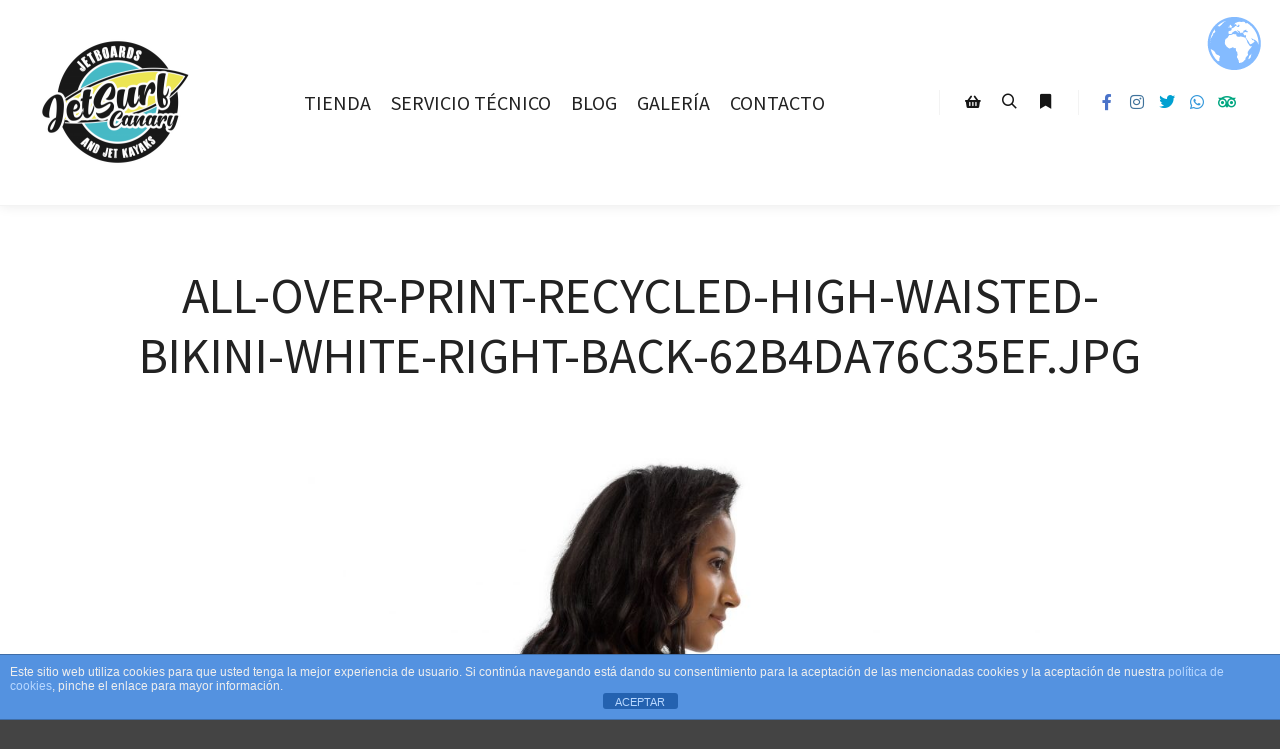

--- FILE ---
content_type: text/html; charset=UTF-8
request_url: https://jetsurfcanary.com/?attachment_id=2970
body_size: 21081
content:
<!DOCTYPE html>
<!--[if IE 9]>    <html class="no-js lt-ie10" dir="ltr" lang="es" prefix="og: https://ogp.me/ns#"> <![endif]-->
<!--[if gt IE 9]><!--> <html class="no-js" dir="ltr" lang="es" prefix="og: https://ogp.me/ns#"> <!--<![endif]-->
<head>

<meta charset="UTF-8" />
<meta name="viewport" content="width=device-width,initial-scale=1" />
<meta http-equiv="X-UA-Compatible" content="IE=edge">
<link rel="profile" href="https://gmpg.org/xfn/11" />
<title>all-over-print-recycled-high-waisted-bikini-white-right-back-62b4da76c35ef.jpg | Jet Surf Canary</title>

		<!-- All in One SEO 4.8.7 - aioseo.com -->
	<meta name="robots" content="max-image-preview:large" />
	<meta name="author" content="Jet Surf Canary"/>
	<meta name="google-site-verification" content="QQGVe_VMOEvxevXcs9KFbqLaYwcKYA-39bXBGimenQk" />
	<link rel="canonical" href="https://jetsurfcanary.com/?attachment_id=2970" />
	<meta name="generator" content="All in One SEO (AIOSEO) 4.8.7" />
		<meta property="og:locale" content="es_ES" />
		<meta property="og:site_name" content="Jet Surf Canary" />
		<meta property="og:type" content="article" />
		<meta property="og:title" content="all-over-print-recycled-high-waisted-bikini-white-right-back-62b4da76c35ef.jpg | Jet Surf Canary" />
		<meta property="og:url" content="https://jetsurfcanary.com/?attachment_id=2970" />
		<meta property="og:image" content="https://jetsurfcanary.com/wp-content/uploads/2018/12/jetsurf_canary_logo-e1556490993264.png" />
		<meta property="og:image:secure_url" content="https://jetsurfcanary.com/wp-content/uploads/2018/12/jetsurf_canary_logo-e1556490993264.png" />
		<meta property="og:image:width" content="150" />
		<meta property="og:image:height" content="165" />
		<meta property="article:published_time" content="2022-06-23T21:27:03+00:00" />
		<meta property="article:modified_time" content="2022-06-23T21:27:03+00:00" />
		<meta property="article:publisher" content="https://facebook.com/jetsurfcanary" />
		<meta name="twitter:card" content="summary" />
		<meta name="twitter:site" content="@jetsurfcanary" />
		<meta name="twitter:title" content="all-over-print-recycled-high-waisted-bikini-white-right-back-62b4da76c35ef.jpg | Jet Surf Canary" />
		<meta name="twitter:image" content="https://jetsurfcanary.com/wp-content/uploads/2018/12/jetsurf_canary_logo-e1556490993264.png" />
		<script type="application/ld+json" class="aioseo-schema">
			{"@context":"https:\/\/schema.org","@graph":[{"@type":"BreadcrumbList","@id":"https:\/\/jetsurfcanary.com\/?attachment_id=2970#breadcrumblist","itemListElement":[{"@type":"ListItem","@id":"https:\/\/jetsurfcanary.com#listItem","position":1,"name":"Home","item":"https:\/\/jetsurfcanary.com","nextItem":{"@type":"ListItem","@id":"https:\/\/jetsurfcanary.com\/?attachment_id=2970#listItem","name":"all-over-print-recycled-high-waisted-bikini-white-right-back-62b4da76c35ef.jpg"}},{"@type":"ListItem","@id":"https:\/\/jetsurfcanary.com\/?attachment_id=2970#listItem","position":2,"name":"all-over-print-recycled-high-waisted-bikini-white-right-back-62b4da76c35ef.jpg","previousItem":{"@type":"ListItem","@id":"https:\/\/jetsurfcanary.com#listItem","name":"Home"}}]},{"@type":"ItemPage","@id":"https:\/\/jetsurfcanary.com\/?attachment_id=2970#itempage","url":"https:\/\/jetsurfcanary.com\/?attachment_id=2970","name":"all-over-print-recycled-high-waisted-bikini-white-right-back-62b4da76c35ef.jpg | Jet Surf Canary","inLanguage":"es-ES","isPartOf":{"@id":"https:\/\/jetsurfcanary.com\/#website"},"breadcrumb":{"@id":"https:\/\/jetsurfcanary.com\/?attachment_id=2970#breadcrumblist"},"author":{"@id":"https:\/\/jetsurfcanary.com\/author\/karlos\/#author"},"creator":{"@id":"https:\/\/jetsurfcanary.com\/author\/karlos\/#author"},"datePublished":"2022-06-23T21:27:03+00:00","dateModified":"2022-06-23T21:27:03+00:00"},{"@type":"Organization","@id":"https:\/\/jetsurfcanary.com\/#organization","name":"Jet Surf Canary","description":"Efoil Takuma Canarias Jet Boards and Jet Kayaks Gran Canaria","url":"https:\/\/jetsurfcanary.com\/","telephone":"+34606251206","logo":{"@type":"ImageObject","url":"https:\/\/jetsurfcanary.com\/wp-content\/uploads\/2018\/12\/jetsurf_canary_logo-e1556490993264.png","@id":"https:\/\/jetsurfcanary.com\/?attachment_id=2970\/#organizationLogo","width":150,"height":165,"caption":"Jet Surf Canary Logo"},"image":{"@id":"https:\/\/jetsurfcanary.com\/?attachment_id=2970\/#organizationLogo"},"sameAs":["https:\/\/instagram.com\/jetsurfcanary","https:\/\/youtube.com\/jetsurfcanary"]},{"@type":"Person","@id":"https:\/\/jetsurfcanary.com\/author\/karlos\/#author","url":"https:\/\/jetsurfcanary.com\/author\/karlos\/","name":"Jet Surf Canary","image":{"@type":"ImageObject","@id":"https:\/\/jetsurfcanary.com\/?attachment_id=2970#authorImage","url":"https:\/\/secure.gravatar.com\/avatar\/1e7d7558fd93d4d80b7bbf39e376fa34c9e0c61a22d98fe587807ca4947db5bc?s=96&d=mm&r=g","width":96,"height":96,"caption":"Jet Surf Canary"}},{"@type":"WebSite","@id":"https:\/\/jetsurfcanary.com\/#website","url":"https:\/\/jetsurfcanary.com\/","name":"Jet Surf Canary","description":"Efoil Takuma Canarias Jet Boards and Jet Kayaks Gran Canaria","inLanguage":"es-ES","publisher":{"@id":"https:\/\/jetsurfcanary.com\/#organization"}}]}
		</script>
		<!-- All in One SEO -->

<link href='https://fonts.gstatic.com' crossorigin rel='preconnect' />
<link rel="alternate" type="application/rss+xml" title="Jet Surf Canary &raquo; Feed" href="https://jetsurfcanary.com/feed/" />
<link rel="alternate" type="application/rss+xml" title="Jet Surf Canary &raquo; Feed de los comentarios" href="https://jetsurfcanary.com/comments/feed/" />
<link rel="alternate" title="oEmbed (JSON)" type="application/json+oembed" href="https://jetsurfcanary.com/wp-json/oembed/1.0/embed?url=https%3A%2F%2Fjetsurfcanary.com%2F%3Fattachment_id%3D2970" />
<link rel="alternate" title="oEmbed (XML)" type="text/xml+oembed" href="https://jetsurfcanary.com/wp-json/oembed/1.0/embed?url=https%3A%2F%2Fjetsurfcanary.com%2F%3Fattachment_id%3D2970&#038;format=xml" />
		<!-- This site uses the Google Analytics by ExactMetrics plugin v8.8.0 - Using Analytics tracking - https://www.exactmetrics.com/ -->
							<script src="//www.googletagmanager.com/gtag/js?id=G-B14DMP7RC0"  data-cfasync="false" data-wpfc-render="false" type="text/javascript" async></script>
			<script data-cfasync="false" data-wpfc-render="false" type="text/javascript">
				var em_version = '8.8.0';
				var em_track_user = true;
				var em_no_track_reason = '';
								var ExactMetricsDefaultLocations = {"page_location":"https:\/\/jetsurfcanary.com\/?attachment_id=2970"};
								if ( typeof ExactMetricsPrivacyGuardFilter === 'function' ) {
					var ExactMetricsLocations = (typeof ExactMetricsExcludeQuery === 'object') ? ExactMetricsPrivacyGuardFilter( ExactMetricsExcludeQuery ) : ExactMetricsPrivacyGuardFilter( ExactMetricsDefaultLocations );
				} else {
					var ExactMetricsLocations = (typeof ExactMetricsExcludeQuery === 'object') ? ExactMetricsExcludeQuery : ExactMetricsDefaultLocations;
				}

								var disableStrs = [
										'ga-disable-G-B14DMP7RC0',
									];

				/* Function to detect opted out users */
				function __gtagTrackerIsOptedOut() {
					for (var index = 0; index < disableStrs.length; index++) {
						if (document.cookie.indexOf(disableStrs[index] + '=true') > -1) {
							return true;
						}
					}

					return false;
				}

				/* Disable tracking if the opt-out cookie exists. */
				if (__gtagTrackerIsOptedOut()) {
					for (var index = 0; index < disableStrs.length; index++) {
						window[disableStrs[index]] = true;
					}
				}

				/* Opt-out function */
				function __gtagTrackerOptout() {
					for (var index = 0; index < disableStrs.length; index++) {
						document.cookie = disableStrs[index] + '=true; expires=Thu, 31 Dec 2099 23:59:59 UTC; path=/';
						window[disableStrs[index]] = true;
					}
				}

				if ('undefined' === typeof gaOptout) {
					function gaOptout() {
						__gtagTrackerOptout();
					}
				}
								window.dataLayer = window.dataLayer || [];

				window.ExactMetricsDualTracker = {
					helpers: {},
					trackers: {},
				};
				if (em_track_user) {
					function __gtagDataLayer() {
						dataLayer.push(arguments);
					}

					function __gtagTracker(type, name, parameters) {
						if (!parameters) {
							parameters = {};
						}

						if (parameters.send_to) {
							__gtagDataLayer.apply(null, arguments);
							return;
						}

						if (type === 'event') {
														parameters.send_to = exactmetrics_frontend.v4_id;
							var hookName = name;
							if (typeof parameters['event_category'] !== 'undefined') {
								hookName = parameters['event_category'] + ':' + name;
							}

							if (typeof ExactMetricsDualTracker.trackers[hookName] !== 'undefined') {
								ExactMetricsDualTracker.trackers[hookName](parameters);
							} else {
								__gtagDataLayer('event', name, parameters);
							}
							
						} else {
							__gtagDataLayer.apply(null, arguments);
						}
					}

					__gtagTracker('js', new Date());
					__gtagTracker('set', {
						'developer_id.dNDMyYj': true,
											});
					if ( ExactMetricsLocations.page_location ) {
						__gtagTracker('set', ExactMetricsLocations);
					}
										__gtagTracker('config', 'G-B14DMP7RC0', {"forceSSL":"true"} );
										window.gtag = __gtagTracker;										(function () {
						/* https://developers.google.com/analytics/devguides/collection/analyticsjs/ */
						/* ga and __gaTracker compatibility shim. */
						var noopfn = function () {
							return null;
						};
						var newtracker = function () {
							return new Tracker();
						};
						var Tracker = function () {
							return null;
						};
						var p = Tracker.prototype;
						p.get = noopfn;
						p.set = noopfn;
						p.send = function () {
							var args = Array.prototype.slice.call(arguments);
							args.unshift('send');
							__gaTracker.apply(null, args);
						};
						var __gaTracker = function () {
							var len = arguments.length;
							if (len === 0) {
								return;
							}
							var f = arguments[len - 1];
							if (typeof f !== 'object' || f === null || typeof f.hitCallback !== 'function') {
								if ('send' === arguments[0]) {
									var hitConverted, hitObject = false, action;
									if ('event' === arguments[1]) {
										if ('undefined' !== typeof arguments[3]) {
											hitObject = {
												'eventAction': arguments[3],
												'eventCategory': arguments[2],
												'eventLabel': arguments[4],
												'value': arguments[5] ? arguments[5] : 1,
											}
										}
									}
									if ('pageview' === arguments[1]) {
										if ('undefined' !== typeof arguments[2]) {
											hitObject = {
												'eventAction': 'page_view',
												'page_path': arguments[2],
											}
										}
									}
									if (typeof arguments[2] === 'object') {
										hitObject = arguments[2];
									}
									if (typeof arguments[5] === 'object') {
										Object.assign(hitObject, arguments[5]);
									}
									if ('undefined' !== typeof arguments[1].hitType) {
										hitObject = arguments[1];
										if ('pageview' === hitObject.hitType) {
											hitObject.eventAction = 'page_view';
										}
									}
									if (hitObject) {
										action = 'timing' === arguments[1].hitType ? 'timing_complete' : hitObject.eventAction;
										hitConverted = mapArgs(hitObject);
										__gtagTracker('event', action, hitConverted);
									}
								}
								return;
							}

							function mapArgs(args) {
								var arg, hit = {};
								var gaMap = {
									'eventCategory': 'event_category',
									'eventAction': 'event_action',
									'eventLabel': 'event_label',
									'eventValue': 'event_value',
									'nonInteraction': 'non_interaction',
									'timingCategory': 'event_category',
									'timingVar': 'name',
									'timingValue': 'value',
									'timingLabel': 'event_label',
									'page': 'page_path',
									'location': 'page_location',
									'title': 'page_title',
									'referrer' : 'page_referrer',
								};
								for (arg in args) {
																		if (!(!args.hasOwnProperty(arg) || !gaMap.hasOwnProperty(arg))) {
										hit[gaMap[arg]] = args[arg];
									} else {
										hit[arg] = args[arg];
									}
								}
								return hit;
							}

							try {
								f.hitCallback();
							} catch (ex) {
							}
						};
						__gaTracker.create = newtracker;
						__gaTracker.getByName = newtracker;
						__gaTracker.getAll = function () {
							return [];
						};
						__gaTracker.remove = noopfn;
						__gaTracker.loaded = true;
						window['__gaTracker'] = __gaTracker;
					})();
									} else {
										console.log("");
					(function () {
						function __gtagTracker() {
							return null;
						}

						window['__gtagTracker'] = __gtagTracker;
						window['gtag'] = __gtagTracker;
					})();
									}
			</script>
			
							<!-- / Google Analytics by ExactMetrics -->
		<style id='wp-img-auto-sizes-contain-inline-css' type='text/css'>
img:is([sizes=auto i],[sizes^="auto," i]){contain-intrinsic-size:3000px 1500px}
/*# sourceURL=wp-img-auto-sizes-contain-inline-css */
</style>
<link rel='stylesheet' id='sbi_styles-css' href='https://jetsurfcanary.com/wp-content/plugins/instagram-feed/css/sbi-styles.min.css?ver=6.9.1' type='text/css' media='all' />
<link rel='stylesheet' id='hfe-widgets-style-css' href='https://jetsurfcanary.com/wp-content/plugins/header-footer-elementor/inc/widgets-css/frontend.css?ver=2.5.2' type='text/css' media='all' />
<style id='wp-emoji-styles-inline-css' type='text/css'>

	img.wp-smiley, img.emoji {
		display: inline !important;
		border: none !important;
		box-shadow: none !important;
		height: 1em !important;
		width: 1em !important;
		margin: 0 0.07em !important;
		vertical-align: -0.1em !important;
		background: none !important;
		padding: 0 !important;
	}
/*# sourceURL=wp-emoji-styles-inline-css */
</style>
<link rel='stylesheet' id='wp-block-library-css' href='https://jetsurfcanary.com/wp-includes/css/dist/block-library/style.min.css?ver=6.9' type='text/css' media='all' />
<link rel='stylesheet' id='wc-blocks-style-css' href='https://jetsurfcanary.com/wp-content/plugins/woocommerce/assets/client/blocks/wc-blocks.css?ver=wc-10.1.3' type='text/css' media='all' />
<style id='global-styles-inline-css' type='text/css'>
:root{--wp--preset--aspect-ratio--square: 1;--wp--preset--aspect-ratio--4-3: 4/3;--wp--preset--aspect-ratio--3-4: 3/4;--wp--preset--aspect-ratio--3-2: 3/2;--wp--preset--aspect-ratio--2-3: 2/3;--wp--preset--aspect-ratio--16-9: 16/9;--wp--preset--aspect-ratio--9-16: 9/16;--wp--preset--color--black: #000000;--wp--preset--color--cyan-bluish-gray: #abb8c3;--wp--preset--color--white: #ffffff;--wp--preset--color--pale-pink: #f78da7;--wp--preset--color--vivid-red: #cf2e2e;--wp--preset--color--luminous-vivid-orange: #ff6900;--wp--preset--color--luminous-vivid-amber: #fcb900;--wp--preset--color--light-green-cyan: #7bdcb5;--wp--preset--color--vivid-green-cyan: #00d084;--wp--preset--color--pale-cyan-blue: #8ed1fc;--wp--preset--color--vivid-cyan-blue: #0693e3;--wp--preset--color--vivid-purple: #9b51e0;--wp--preset--gradient--vivid-cyan-blue-to-vivid-purple: linear-gradient(135deg,rgb(6,147,227) 0%,rgb(155,81,224) 100%);--wp--preset--gradient--light-green-cyan-to-vivid-green-cyan: linear-gradient(135deg,rgb(122,220,180) 0%,rgb(0,208,130) 100%);--wp--preset--gradient--luminous-vivid-amber-to-luminous-vivid-orange: linear-gradient(135deg,rgb(252,185,0) 0%,rgb(255,105,0) 100%);--wp--preset--gradient--luminous-vivid-orange-to-vivid-red: linear-gradient(135deg,rgb(255,105,0) 0%,rgb(207,46,46) 100%);--wp--preset--gradient--very-light-gray-to-cyan-bluish-gray: linear-gradient(135deg,rgb(238,238,238) 0%,rgb(169,184,195) 100%);--wp--preset--gradient--cool-to-warm-spectrum: linear-gradient(135deg,rgb(74,234,220) 0%,rgb(151,120,209) 20%,rgb(207,42,186) 40%,rgb(238,44,130) 60%,rgb(251,105,98) 80%,rgb(254,248,76) 100%);--wp--preset--gradient--blush-light-purple: linear-gradient(135deg,rgb(255,206,236) 0%,rgb(152,150,240) 100%);--wp--preset--gradient--blush-bordeaux: linear-gradient(135deg,rgb(254,205,165) 0%,rgb(254,45,45) 50%,rgb(107,0,62) 100%);--wp--preset--gradient--luminous-dusk: linear-gradient(135deg,rgb(255,203,112) 0%,rgb(199,81,192) 50%,rgb(65,88,208) 100%);--wp--preset--gradient--pale-ocean: linear-gradient(135deg,rgb(255,245,203) 0%,rgb(182,227,212) 50%,rgb(51,167,181) 100%);--wp--preset--gradient--electric-grass: linear-gradient(135deg,rgb(202,248,128) 0%,rgb(113,206,126) 100%);--wp--preset--gradient--midnight: linear-gradient(135deg,rgb(2,3,129) 0%,rgb(40,116,252) 100%);--wp--preset--font-size--small: 13px;--wp--preset--font-size--medium: 20px;--wp--preset--font-size--large: 36px;--wp--preset--font-size--x-large: 42px;--wp--preset--spacing--20: 0.44rem;--wp--preset--spacing--30: 0.67rem;--wp--preset--spacing--40: 1rem;--wp--preset--spacing--50: 1.5rem;--wp--preset--spacing--60: 2.25rem;--wp--preset--spacing--70: 3.38rem;--wp--preset--spacing--80: 5.06rem;--wp--preset--shadow--natural: 6px 6px 9px rgba(0, 0, 0, 0.2);--wp--preset--shadow--deep: 12px 12px 50px rgba(0, 0, 0, 0.4);--wp--preset--shadow--sharp: 6px 6px 0px rgba(0, 0, 0, 0.2);--wp--preset--shadow--outlined: 6px 6px 0px -3px rgb(255, 255, 255), 6px 6px rgb(0, 0, 0);--wp--preset--shadow--crisp: 6px 6px 0px rgb(0, 0, 0);}:where(.is-layout-flex){gap: 0.5em;}:where(.is-layout-grid){gap: 0.5em;}body .is-layout-flex{display: flex;}.is-layout-flex{flex-wrap: wrap;align-items: center;}.is-layout-flex > :is(*, div){margin: 0;}body .is-layout-grid{display: grid;}.is-layout-grid > :is(*, div){margin: 0;}:where(.wp-block-columns.is-layout-flex){gap: 2em;}:where(.wp-block-columns.is-layout-grid){gap: 2em;}:where(.wp-block-post-template.is-layout-flex){gap: 1.25em;}:where(.wp-block-post-template.is-layout-grid){gap: 1.25em;}.has-black-color{color: var(--wp--preset--color--black) !important;}.has-cyan-bluish-gray-color{color: var(--wp--preset--color--cyan-bluish-gray) !important;}.has-white-color{color: var(--wp--preset--color--white) !important;}.has-pale-pink-color{color: var(--wp--preset--color--pale-pink) !important;}.has-vivid-red-color{color: var(--wp--preset--color--vivid-red) !important;}.has-luminous-vivid-orange-color{color: var(--wp--preset--color--luminous-vivid-orange) !important;}.has-luminous-vivid-amber-color{color: var(--wp--preset--color--luminous-vivid-amber) !important;}.has-light-green-cyan-color{color: var(--wp--preset--color--light-green-cyan) !important;}.has-vivid-green-cyan-color{color: var(--wp--preset--color--vivid-green-cyan) !important;}.has-pale-cyan-blue-color{color: var(--wp--preset--color--pale-cyan-blue) !important;}.has-vivid-cyan-blue-color{color: var(--wp--preset--color--vivid-cyan-blue) !important;}.has-vivid-purple-color{color: var(--wp--preset--color--vivid-purple) !important;}.has-black-background-color{background-color: var(--wp--preset--color--black) !important;}.has-cyan-bluish-gray-background-color{background-color: var(--wp--preset--color--cyan-bluish-gray) !important;}.has-white-background-color{background-color: var(--wp--preset--color--white) !important;}.has-pale-pink-background-color{background-color: var(--wp--preset--color--pale-pink) !important;}.has-vivid-red-background-color{background-color: var(--wp--preset--color--vivid-red) !important;}.has-luminous-vivid-orange-background-color{background-color: var(--wp--preset--color--luminous-vivid-orange) !important;}.has-luminous-vivid-amber-background-color{background-color: var(--wp--preset--color--luminous-vivid-amber) !important;}.has-light-green-cyan-background-color{background-color: var(--wp--preset--color--light-green-cyan) !important;}.has-vivid-green-cyan-background-color{background-color: var(--wp--preset--color--vivid-green-cyan) !important;}.has-pale-cyan-blue-background-color{background-color: var(--wp--preset--color--pale-cyan-blue) !important;}.has-vivid-cyan-blue-background-color{background-color: var(--wp--preset--color--vivid-cyan-blue) !important;}.has-vivid-purple-background-color{background-color: var(--wp--preset--color--vivid-purple) !important;}.has-black-border-color{border-color: var(--wp--preset--color--black) !important;}.has-cyan-bluish-gray-border-color{border-color: var(--wp--preset--color--cyan-bluish-gray) !important;}.has-white-border-color{border-color: var(--wp--preset--color--white) !important;}.has-pale-pink-border-color{border-color: var(--wp--preset--color--pale-pink) !important;}.has-vivid-red-border-color{border-color: var(--wp--preset--color--vivid-red) !important;}.has-luminous-vivid-orange-border-color{border-color: var(--wp--preset--color--luminous-vivid-orange) !important;}.has-luminous-vivid-amber-border-color{border-color: var(--wp--preset--color--luminous-vivid-amber) !important;}.has-light-green-cyan-border-color{border-color: var(--wp--preset--color--light-green-cyan) !important;}.has-vivid-green-cyan-border-color{border-color: var(--wp--preset--color--vivid-green-cyan) !important;}.has-pale-cyan-blue-border-color{border-color: var(--wp--preset--color--pale-cyan-blue) !important;}.has-vivid-cyan-blue-border-color{border-color: var(--wp--preset--color--vivid-cyan-blue) !important;}.has-vivid-purple-border-color{border-color: var(--wp--preset--color--vivid-purple) !important;}.has-vivid-cyan-blue-to-vivid-purple-gradient-background{background: var(--wp--preset--gradient--vivid-cyan-blue-to-vivid-purple) !important;}.has-light-green-cyan-to-vivid-green-cyan-gradient-background{background: var(--wp--preset--gradient--light-green-cyan-to-vivid-green-cyan) !important;}.has-luminous-vivid-amber-to-luminous-vivid-orange-gradient-background{background: var(--wp--preset--gradient--luminous-vivid-amber-to-luminous-vivid-orange) !important;}.has-luminous-vivid-orange-to-vivid-red-gradient-background{background: var(--wp--preset--gradient--luminous-vivid-orange-to-vivid-red) !important;}.has-very-light-gray-to-cyan-bluish-gray-gradient-background{background: var(--wp--preset--gradient--very-light-gray-to-cyan-bluish-gray) !important;}.has-cool-to-warm-spectrum-gradient-background{background: var(--wp--preset--gradient--cool-to-warm-spectrum) !important;}.has-blush-light-purple-gradient-background{background: var(--wp--preset--gradient--blush-light-purple) !important;}.has-blush-bordeaux-gradient-background{background: var(--wp--preset--gradient--blush-bordeaux) !important;}.has-luminous-dusk-gradient-background{background: var(--wp--preset--gradient--luminous-dusk) !important;}.has-pale-ocean-gradient-background{background: var(--wp--preset--gradient--pale-ocean) !important;}.has-electric-grass-gradient-background{background: var(--wp--preset--gradient--electric-grass) !important;}.has-midnight-gradient-background{background: var(--wp--preset--gradient--midnight) !important;}.has-small-font-size{font-size: var(--wp--preset--font-size--small) !important;}.has-medium-font-size{font-size: var(--wp--preset--font-size--medium) !important;}.has-large-font-size{font-size: var(--wp--preset--font-size--large) !important;}.has-x-large-font-size{font-size: var(--wp--preset--font-size--x-large) !important;}
/*# sourceURL=global-styles-inline-css */
</style>

<style id='classic-theme-styles-inline-css' type='text/css'>
/*! This file is auto-generated */
.wp-block-button__link{color:#fff;background-color:#32373c;border-radius:9999px;box-shadow:none;text-decoration:none;padding:calc(.667em + 2px) calc(1.333em + 2px);font-size:1.125em}.wp-block-file__button{background:#32373c;color:#fff;text-decoration:none}
/*# sourceURL=/wp-includes/css/classic-themes.min.css */
</style>
<link rel='stylesheet' id='front-estilos-css' href='https://jetsurfcanary.com/wp-content/plugins/asesor-cookies-para-la-ley-en-espana/html/front/estilos.css?ver=6.9' type='text/css' media='all' />
<link rel='stylesheet' id='contact-form-7-css' href='https://jetsurfcanary.com/wp-content/plugins/contact-form-7/includes/css/styles.css?ver=6.1.1' type='text/css' media='all' />
<link rel='stylesheet' id='eeb-css-frontend-css' href='https://jetsurfcanary.com/wp-content/plugins/email-encoder-bundle/core/includes/assets/css/style.css?ver=240807-105210' type='text/css' media='all' />
<link rel='stylesheet' id='bootstrap-css' href='https://jetsurfcanary.com/wp-content/plugins/hoo-contact-form/assets/plugins/bootstrap/css/bootstrap.min.css?ver=6.9' type='text/css' media='' />
<link rel='stylesheet' id='bootstrapvalidator-css' href='https://jetsurfcanary.com/wp-content/plugins/hoo-contact-form/assets/plugins/bootstrapvalidator/css/bootstrapValidator.css?ver=6.9' type='text/css' media='' />
<link rel='stylesheet' id='font-awesome-css' href='https://jetsurfcanary.com/wp-content/plugins/elementor/assets/lib/font-awesome/css/font-awesome.min.css?ver=4.7.0' type='text/css' media='all' />
<link rel='stylesheet' id='hoo-contact-form-css-css' href='https://jetsurfcanary.com/wp-content/plugins/hoo-contact-form/assets/css/main.css?ver=6.9' type='text/css' media='' />
<link rel='stylesheet' id='woocommerce-layout-css' href='https://jetsurfcanary.com/wp-content/plugins/woocommerce/assets/css/woocommerce-layout.css?ver=10.1.3' type='text/css' media='all' />
<link rel='stylesheet' id='woocommerce-smallscreen-css' href='https://jetsurfcanary.com/wp-content/plugins/woocommerce/assets/css/woocommerce-smallscreen.css?ver=10.1.3' type='text/css' media='only screen and (max-width: 768px)' />
<link rel='stylesheet' id='woocommerce-general-css' href='https://jetsurfcanary.com/wp-content/plugins/woocommerce/assets/css/woocommerce.css?ver=10.1.3' type='text/css' media='all' />
<style id='woocommerce-inline-inline-css' type='text/css'>
.woocommerce form .form-row .required { visibility: visible; }
/*# sourceURL=woocommerce-inline-inline-css */
</style>
<link rel='stylesheet' id='hfe-style-css' href='https://jetsurfcanary.com/wp-content/plugins/header-footer-elementor/assets/css/header-footer-elementor.css?ver=2.5.2' type='text/css' media='all' />
<link rel='stylesheet' id='elementor-icons-css' href='https://jetsurfcanary.com/wp-content/plugins/elementor/assets/lib/eicons/css/elementor-icons.min.css?ver=5.44.0' type='text/css' media='all' />
<link rel='stylesheet' id='elementor-frontend-css' href='https://jetsurfcanary.com/wp-content/plugins/elementor/assets/css/frontend.min.css?ver=3.32.2' type='text/css' media='all' />
<link rel='stylesheet' id='elementor-post-2434-css' href='https://jetsurfcanary.com/wp-content/uploads/elementor/css/post-2434.css?ver=1767853714' type='text/css' media='all' />
<link rel='stylesheet' id='typing-effect-css' href='https://jetsurfcanary.com/wp-content/plugins/press-elements/assets/css/typing-effect.min.css?ver=6.9' type='text/css' media='all' />
<link rel='stylesheet' id='font-awesome-5-all-css' href='https://jetsurfcanary.com/wp-content/plugins/elementor/assets/lib/font-awesome/css/all.min.css?ver=3.32.2' type='text/css' media='all' />
<link rel='stylesheet' id='font-awesome-4-shim-css' href='https://jetsurfcanary.com/wp-content/plugins/elementor/assets/lib/font-awesome/css/v4-shims.min.css?ver=3.32.2' type='text/css' media='all' />
<link rel='stylesheet' id='sbistyles-css' href='https://jetsurfcanary.com/wp-content/plugins/instagram-feed/css/sbi-styles.min.css?ver=6.9.1' type='text/css' media='all' />
<link rel='stylesheet' id='brands-styles-css' href='https://jetsurfcanary.com/wp-content/plugins/woocommerce/assets/css/brands.css?ver=10.1.3' type='text/css' media='all' />
<link rel='stylesheet' id='hfe-elementor-icons-css' href='https://jetsurfcanary.com/wp-content/plugins/elementor/assets/lib/eicons/css/elementor-icons.min.css?ver=5.34.0' type='text/css' media='all' />
<link rel='stylesheet' id='hfe-icons-list-css' href='https://jetsurfcanary.com/wp-content/plugins/elementor/assets/css/widget-icon-list.min.css?ver=3.24.3' type='text/css' media='all' />
<link rel='stylesheet' id='hfe-social-icons-css' href='https://jetsurfcanary.com/wp-content/plugins/elementor/assets/css/widget-social-icons.min.css?ver=3.24.0' type='text/css' media='all' />
<link rel='stylesheet' id='hfe-social-share-icons-brands-css' href='https://jetsurfcanary.com/wp-content/plugins/elementor/assets/lib/font-awesome/css/brands.css?ver=5.15.3' type='text/css' media='all' />
<link rel='stylesheet' id='hfe-social-share-icons-fontawesome-css' href='https://jetsurfcanary.com/wp-content/plugins/elementor/assets/lib/font-awesome/css/fontawesome.css?ver=5.15.3' type='text/css' media='all' />
<link rel='stylesheet' id='hfe-nav-menu-icons-css' href='https://jetsurfcanary.com/wp-content/plugins/elementor/assets/lib/font-awesome/css/solid.css?ver=5.15.3' type='text/css' media='all' />
<link rel='stylesheet' id='a13-icomoon-css' href='https://jetsurfcanary.com/wp-content/themes/rife/css/icomoon.css?ver=2.4.14.1' type='text/css' media='all' />
<link rel='stylesheet' id='a13-main-style-css' href='https://jetsurfcanary.com/wp-content/themes/rife/style.css?ver=2.4.14.1' type='text/css' media='all' />
<link rel='stylesheet' id='apollo13framework-woocommerce-css' href='https://jetsurfcanary.com/wp-content/themes/rife/css/woocommerce.css?ver=2.4.14.1' type='text/css' media='all' />
<link rel='stylesheet' id='jquery-lightgallery-css' href='https://jetsurfcanary.com/wp-content/themes/rife/js/light-gallery/css/lightgallery.min.css?ver=1.9.0' type='text/css' media='all' />
<link rel='stylesheet' id='a13-user-css-css' href='https://jetsurfcanary.com/wp-content/uploads/apollo13_framework_files/css/user.css?ver=2.4.14.1_1656023423' type='text/css' media='all' />
<link rel='stylesheet' id='elementor-menus-css' href='https://jetsurfcanary.com/wp-content/plugins/navmenu-addon-for-elementor/assets/css/frontend.min.css?ver=1.1.6' type='text/css' media='all' />
<link rel='stylesheet' id='elementor-gf-roboto-css' href='https://fonts.googleapis.com/css?family=Roboto:100,100italic,200,200italic,300,300italic,400,400italic,500,500italic,600,600italic,700,700italic,800,800italic,900,900italic&#038;display=auto' type='text/css' media='all' />
<link rel='stylesheet' id='elementor-gf-robotoslab-css' href='https://fonts.googleapis.com/css?family=Roboto+Slab:100,100italic,200,200italic,300,300italic,400,400italic,500,500italic,600,600italic,700,700italic,800,800italic,900,900italic&#038;display=auto' type='text/css' media='all' />
<script type="text/javascript" src="https://jetsurfcanary.com/wp-includes/js/jquery/jquery.min.js?ver=3.7.1" id="jquery-core-js"></script>
<script type="text/javascript" src="https://jetsurfcanary.com/wp-includes/js/jquery/jquery-migrate.min.js?ver=3.4.1" id="jquery-migrate-js"></script>
<script type="text/javascript" id="jquery-js-after">
/* <![CDATA[ */
!function($){"use strict";$(document).ready(function(){$(this).scrollTop()>100&&$(".hfe-scroll-to-top-wrap").removeClass("hfe-scroll-to-top-hide"),$(window).scroll(function(){$(this).scrollTop()<100?$(".hfe-scroll-to-top-wrap").fadeOut(300):$(".hfe-scroll-to-top-wrap").fadeIn(300)}),$(".hfe-scroll-to-top-wrap").on("click",function(){$("html, body").animate({scrollTop:0},300);return!1})})}(jQuery);
!function($){'use strict';$(document).ready(function(){var bar=$('.hfe-reading-progress-bar');if(!bar.length)return;$(window).on('scroll',function(){var s=$(window).scrollTop(),d=$(document).height()-$(window).height(),p=d? s/d*100:0;bar.css('width',p+'%')});});}(jQuery);
//# sourceURL=jquery-js-after
/* ]]> */
</script>
<script type="text/javascript" src="https://jetsurfcanary.com/wp-content/plugins/google-analytics-dashboard-for-wp/assets/js/frontend-gtag.min.js?ver=8.8.0" id="exactmetrics-frontend-script-js" async="async" data-wp-strategy="async"></script>
<script data-cfasync="false" data-wpfc-render="false" type="text/javascript" id='exactmetrics-frontend-script-js-extra'>/* <![CDATA[ */
var exactmetrics_frontend = {"js_events_tracking":"true","download_extensions":"zip,mp3,mpeg,pdf,docx,pptx,xlsx,rar","inbound_paths":"[{\"path\":\"\\\/go\\\/\",\"label\":\"affiliate\"},{\"path\":\"\\\/recommend\\\/\",\"label\":\"affiliate\"}]","home_url":"https:\/\/jetsurfcanary.com","hash_tracking":"false","v4_id":"G-B14DMP7RC0"};/* ]]> */
</script>
<script type="text/javascript" id="front-principal-js-extra">
/* <![CDATA[ */
var cdp_cookies_info = {"url_plugin":"https://jetsurfcanary.com/wp-content/plugins/asesor-cookies-para-la-ley-en-espana/plugin.php","url_admin_ajax":"https://jetsurfcanary.com/wp-admin/admin-ajax.php"};
//# sourceURL=front-principal-js-extra
/* ]]> */
</script>
<script type="text/javascript" src="https://jetsurfcanary.com/wp-content/plugins/asesor-cookies-para-la-ley-en-espana/html/front/principal.js?ver=6.9" id="front-principal-js"></script>
<script type="text/javascript" src="https://jetsurfcanary.com/wp-content/plugins/email-encoder-bundle/core/includes/assets/js/custom.js?ver=240807-105210" id="eeb-js-frontend-js"></script>
<script type="text/javascript" src="https://jetsurfcanary.com/wp-content/plugins/woocommerce/assets/js/jquery-blockui/jquery.blockUI.min.js?ver=2.7.0-wc.10.1.3" id="jquery-blockui-js" defer="defer" data-wp-strategy="defer"></script>
<script type="text/javascript" src="https://jetsurfcanary.com/wp-content/plugins/woocommerce/assets/js/js-cookie/js.cookie.min.js?ver=2.1.4-wc.10.1.3" id="js-cookie-js" defer="defer" data-wp-strategy="defer"></script>
<script type="text/javascript" id="woocommerce-js-extra">
/* <![CDATA[ */
var woocommerce_params = {"ajax_url":"/wp-admin/admin-ajax.php","wc_ajax_url":"/?wc-ajax=%%endpoint%%","i18n_password_show":"Mostrar contrase\u00f1a","i18n_password_hide":"Ocultar contrase\u00f1a"};
//# sourceURL=woocommerce-js-extra
/* ]]> */
</script>
<script type="text/javascript" src="https://jetsurfcanary.com/wp-content/plugins/woocommerce/assets/js/frontend/woocommerce.min.js?ver=10.1.3" id="woocommerce-js" defer="defer" data-wp-strategy="defer"></script>
<script type="text/javascript" src="https://jetsurfcanary.com/wp-content/plugins/elementor/assets/lib/font-awesome/js/v4-shims.min.js?ver=3.32.2" id="font-awesome-4-shim-js"></script>
<link rel="https://api.w.org/" href="https://jetsurfcanary.com/wp-json/" /><link rel="alternate" title="JSON" type="application/json" href="https://jetsurfcanary.com/wp-json/wp/v2/media/2970" /><link rel="EditURI" type="application/rsd+xml" title="RSD" href="https://jetsurfcanary.com/xmlrpc.php?rsd" />
<meta name="generator" content="WordPress 6.9" />
<meta name="generator" content="WooCommerce 10.1.3" />
<link rel='shortlink' href='https://jetsurfcanary.com/?p=2970' />
<script type="text/javascript">
// <![CDATA[
(function(){
    var docElement = document.documentElement,
        className = docElement.className;
    // Change `no-js` to `js`
    var reJS = new RegExp('(^|\\s)no-js( |\\s|$)');
    //space as literal in second capturing group cause there is strange situation when \s is not catched on load when other plugins add their own classes
    className = className.replace(reJS, '$1js$2');
    docElement.className = className;
})();
// ]]>
</script><script type="text/javascript">
// <![CDATA[
WebFontConfig = {
    google: {"families":["Source Sans Pro:300,400,600,700,800","Source Sans Pro:300,400,600,700,800","Source Sans Pro:300,400,600,700,800","Source Sans Pro:300,400,600,700,800"]},
    active: function () {
        //tell listeners that fonts are loaded
        if (window.jQuery) {
            jQuery(document.body).trigger('webfontsloaded');
        }
    }
};
(function (d) {
    var wf = d.createElement('script'), s = d.scripts[0];
    wf.src = 'https://jetsurfcanary.com/wp-content/themes/rife/js/webfontloader.min.js';
    wf.type = 'text/javascript';
    wf.async = 'true';
    s.parentNode.insertBefore(wf, s);
})(document);
// ]]>
</script>	<noscript><style>.woocommerce-product-gallery{ opacity: 1 !important; }</style></noscript>
	<meta name="generator" content="Elementor 3.32.2; features: additional_custom_breakpoints; settings: css_print_method-external, google_font-enabled, font_display-auto">
			<script  type="text/javascript">
				!function(f,b,e,v,n,t,s){if(f.fbq)return;n=f.fbq=function(){n.callMethod?
					n.callMethod.apply(n,arguments):n.queue.push(arguments)};if(!f._fbq)f._fbq=n;
					n.push=n;n.loaded=!0;n.version='2.0';n.queue=[];t=b.createElement(e);t.async=!0;
					t.src=v;s=b.getElementsByTagName(e)[0];s.parentNode.insertBefore(t,s)}(window,
					document,'script','https://connect.facebook.net/en_US/fbevents.js');
			</script>
			<!-- WooCommerce Facebook Integration Begin -->
			<script  type="text/javascript">

				fbq('init', '234198821053513', {}, {
    "agent": "woocommerce_0-10.1.3-3.5.7"
});

				document.addEventListener( 'DOMContentLoaded', function() {
					// Insert placeholder for events injected when a product is added to the cart through AJAX.
					document.body.insertAdjacentHTML( 'beforeend', '<div class=\"wc-facebook-pixel-event-placeholder\"></div>' );
				}, false );

			</script>
			<!-- WooCommerce Facebook Integration End -->
						<style>
				.e-con.e-parent:nth-of-type(n+4):not(.e-lazyloaded):not(.e-no-lazyload),
				.e-con.e-parent:nth-of-type(n+4):not(.e-lazyloaded):not(.e-no-lazyload) * {
					background-image: none !important;
				}
				@media screen and (max-height: 1024px) {
					.e-con.e-parent:nth-of-type(n+3):not(.e-lazyloaded):not(.e-no-lazyload),
					.e-con.e-parent:nth-of-type(n+3):not(.e-lazyloaded):not(.e-no-lazyload) * {
						background-image: none !important;
					}
				}
				@media screen and (max-height: 640px) {
					.e-con.e-parent:nth-of-type(n+2):not(.e-lazyloaded):not(.e-no-lazyload),
					.e-con.e-parent:nth-of-type(n+2):not(.e-lazyloaded):not(.e-no-lazyload) * {
						background-image: none !important;
					}
				}
			</style>
			<style type="text/css">.broken_link, a.broken_link {
	text-decoration: line-through;
}</style><link rel="icon" href="https://jetsurfcanary.com/wp-content/uploads/2017/11/favicon-100x100.png" sizes="32x32" />
<link rel="icon" href="https://jetsurfcanary.com/wp-content/uploads/2017/11/favicon.png" sizes="192x192" />
<link rel="apple-touch-icon" href="https://jetsurfcanary.com/wp-content/uploads/2017/11/favicon.png" />
<meta name="msapplication-TileImage" content="https://jetsurfcanary.com/wp-content/uploads/2017/11/favicon.png" />
<link rel='stylesheet' id='wc-stripe-blocks-checkout-style-css' href='https://jetsurfcanary.com/wp-content/plugins/woocommerce-gateway-stripe/build/upe-blocks.css?ver=f674640426dacb65cf29a54b02345e01' type='text/css' media='all' />
</head>

<body data-rsssl=1 id="top" class="attachment wp-singular attachment-template-default single single-attachment postid-2970 attachmentid-2970 attachment-jpeg wp-theme-rife theme-rife has-navmenu has-megamenu woocommerce-no-js ehf-template-rife ehf-stylesheet-rife side-menu-eff-7 header-horizontal site-layout-full elementor-default elementor-kit-2434" itemtype="https://schema.org/WebPage" itemscope>
<div class="whole-layout">
<div id="preloader" class="arcs onReady">
    <div class="preload-content">
        <div class="preloader-animation">				<div class="arc">
					<div class="arc-cube"></div>
				</div>
				</div>
        <a class="skip-preloader a13icon-cross" href="#"></a>
    </div>
</div>
                <div class="page-background to-move"></div>
        		<header id="masthead" itemscope="itemscope" itemtype="https://schema.org/WPHeader">
			<p class="main-title bhf-hidden" itemprop="headline"><a href="https://jetsurfcanary.com" title="Jet Surf Canary" rel="home">Jet Surf Canary</a></p>
					</header>

	<header id="header" class="to-move a13-horizontal header-type-one_line a13-normal-variant header-variant-one_line_menu_centered full tools-icons-3 default-sticky" itemtype="https://schema.org/WPHeader" itemscope>
		<div class="head">
		
		<div class="logo-container" itemtype="https://schema.org/Organization" itemscope><a class="logo normal-logo image-logo " href="https://jetsurfcanary.com/" title="Jet Surf Canary" rel="home" itemprop="url"><img src="https://jetsurfcanary.com/wp-content/uploads/2018/12/jetsurf_canary_logo-e1556490993264.png" alt="Jet Surf Canary Logo" width="150" height="165" itemprop="logo" /></a></div>
		<nav id="access" class="navigation-bar" itemtype="https://schema.org/SiteNavigationElement" itemscope><!-- this element is need in HTML even if menu is disabled -->
							<div class="menu-container"><ul id="menu-main-menu" class="top-menu with-effect menu--ferdinand opener-icons-on"><li id="menu-item-1756" class="menu-item menu-item-type-post_type menu-item-object-page menu-item-1756 normal-menu"><a href="https://jetsurfcanary.com/reservas/tienda/"><span><em>TIENDA</em></span></a></li>
<li id="menu-item-2745" class="menu-item menu-item-type-post_type menu-item-object-page menu-item-2745 normal-menu"><a href="https://jetsurfcanary.com/servicio-tecnico/"><span><em>SERVICIO TÉCNICO</em></span></a></li>
<li id="menu-item-2218" class="menu-item menu-item-type-post_type menu-item-object-page current_page_parent menu-item-2218 normal-menu"><a href="https://jetsurfcanary.com/blog/"><span><em>BLOG</em></span></a></li>
<li id="menu-item-1380" class="menu-item menu-item-type-post_type menu-item-object-page menu-item-1380 normal-menu"><a href="https://jetsurfcanary.com/galeria/"><span><em>GALERÍA</em></span></a></li>
<li id="menu-item-1340" class="menu-item menu-item-type-post_type menu-item-object-page menu-item-1340 normal-menu"><a href="https://jetsurfcanary.com/contacto/"><span><em>CONTACTO</em></span></a></li>
</ul></div>					</nav>
		<!-- #access -->
		<div id="header-tools" class=" icons-3"><button id="basket-menu-switch" class="fa fa-shopping-basket tool" title="Barra lateral de la tienda"><span id="basket-items-count" class="zero">0</span><span class="screen-reader-text">Barra lateral de la tienda</span></button><button id="search-button" class="a13icon-search tool" title="Buscar"><span class="screen-reader-text">Buscar</span></button><button id="side-menu-switch" class="fa fa-bookmark tool" title="Más información"><span class="screen-reader-text">Más información</span></button><button id="mobile-menu-opener" class="a13icon-menu tool" title="Menú principal"><span class="screen-reader-text">Menú principal</span></button></div>		<div class="socials icons-only color black_hover"><a target="_blank" title="Facebook" href="https://www.facebook.com/jetsurfcan" class="a13_soc-facebook fa fa-facebook" rel="noopener"></a><a target="_blank" title="Instagram" href="https://www.instagram.com/jetsurfcanary" class="a13_soc-instagram fa fa-instagram" rel="noopener"></a><a target="_blank" title="Twitter" href="https://www.twitter.com/jetsurfcanary" class="a13_soc-twitter fa fa-twitter" rel="noopener"></a><a target="_blank" title="Whatsapp" href="https://api.whatsapp.com/send?phone=+34606251206&#038;text=Contacto%20por%20whatsapp" class="a13_soc-whatsapp fa fa-whatsapp" rel="noopener"></a><a target="_blank" title="TripAdvisor" href="https://www.tripadvisor.es/Attraction_Review-g11824057-d11788272-Reviews-Jet_Surf_Canary-Pasito_Blanco_Gran_Canaria_Canary_Islands.html" class="a13_soc-tripadvisor fa fa-tripadvisor" rel="noopener"></a></div>
			</div>
	<div class="search-container"><div class="search"><span class="a13icon-search"></span>
                <form class="search-form" role="search" method="get" action="https://jetsurfcanary.com/" >
                    <fieldset class="semantic">
                        <input placeholder="Buscar &hellip;" type="search" name="s" id="s1" data-swplive="true" value="" />
                        <input type="submit" id="searchsubmit1" title="Buscar" value="Buscar" />
                        <input type="hidden" value="product" name="post_type">
                        
                    </fieldset>
                </form><span class="a13icon-cross close"></span></div></div></header>
    <div id="mid" class="to-move layout-center layout-parted layout-no-edge layout-fixed no-sidebars">
<article id="content" class="clearfix">
    <div class="content-limiter">
        <div id="col-mask">

            <div id="post-2970" class="content-box post-2970 attachment type-attachment status-inherit">

                <div class="formatter">
                    <header class="title-bar inside has-effect"><div class="overlay-color"><div class="in"><div class="titles"><h1 class="page-title entry-title" itemprop="headline">all-over-print-recycled-high-waisted-bikini-white-right-back-62b4da76c35ef.jpg</h1></div></div></div></header>                    <div class="real-content">

                        <p class="attachment"><img fetchpriority="high" width="800" height="800" src="https://jetsurfcanary.com/wp-content/uploads/2022/06/all-over-print-recycled-high-waisted-bikini-white-right-back-62b4da76c35ef-1030x1030.jpg" class="attachment-large size-large" alt="" decoding="async" srcset="https://jetsurfcanary.com/wp-content/uploads/2022/06/all-over-print-recycled-high-waisted-bikini-white-right-back-62b4da76c35ef-1030x1030.jpg 1030w, https://jetsurfcanary.com/wp-content/uploads/2022/06/all-over-print-recycled-high-waisted-bikini-white-right-back-62b4da76c35ef-300x300.jpg 300w, https://jetsurfcanary.com/wp-content/uploads/2022/06/all-over-print-recycled-high-waisted-bikini-white-right-back-62b4da76c35ef-80x80.jpg 80w, https://jetsurfcanary.com/wp-content/uploads/2022/06/all-over-print-recycled-high-waisted-bikini-white-right-back-62b4da76c35ef-768x768.jpg 768w, https://jetsurfcanary.com/wp-content/uploads/2022/06/all-over-print-recycled-high-waisted-bikini-white-right-back-62b4da76c35ef-1536x1536.jpg 1536w, https://jetsurfcanary.com/wp-content/uploads/2022/06/all-over-print-recycled-high-waisted-bikini-white-right-back-62b4da76c35ef.jpg 2000w, https://jetsurfcanary.com/wp-content/uploads/2022/06/all-over-print-recycled-high-waisted-bikini-white-right-back-62b4da76c35ef-325x325.jpg 325w, https://jetsurfcanary.com/wp-content/uploads/2022/06/all-over-print-recycled-high-waisted-bikini-white-right-back-62b4da76c35ef-600x600.jpg 600w, https://jetsurfcanary.com/wp-content/uploads/2022/06/all-over-print-recycled-high-waisted-bikini-white-right-back-62b4da76c35ef-100x100.jpg 100w" sizes="(max-width: 800px) 100vw, 800px" /></p>

                        <div class="attachment-info">
                                                        <span><a href="https://jetsurfcanary.com/producto/bikini-reciclado-talle-alto-all-over/" title="" rel="gallery">Volver a Bikini reciclado talle alto all over</a></span>
                            
                            <span>Por <a class="author" href="https://jetsurfcanary.com/author/karlos/" title="Ver todas las entradas de Jet Surf Canary" rel="author">Jet Surf Canary</a></span>

                            <span>Publicado el <abbr class="published" title="21:27">23/06/2022</abbr></span>

                             <span>El tamaño completo es de <a href="https://jetsurfcanary.com/wp-content/uploads/2022/06/all-over-print-recycled-high-waisted-bikini-white-right-back-62b4da76c35ef.jpg" title="Enlace a la imagen completa">2000 &times; 2000</a> pixels</span>                                                    </div>


                        <div class="clear"></div>

                    </div>
                </div>
            </div>
        </div>
    </div>
</article>
	</div><!-- #mid -->

		<footer itemtype="https://schema.org/WPFooter" itemscope="itemscope" id="colophon" role="contentinfo">
			<div class='footer-width-fixer'></div>		</footer>
	<footer id="footer" class="to-move narrow classic footer-separator" itemtype="https://schema.org/WPFooter" itemscope><div class="foot-widgets five-col light-sidebar"><div class="foot-content clearfix"><div id="contact-info-3" class="widget widget_contact_info"><h3 class="title"><span>CONTÁCTANOS</span></h3><div class="info"><div class="phone with_icon"><i class="fa fa-phone"></i>+34 606 251 206</div><a class="email with_icon mail-link" href="javascript:;" data-enc-email="vasb[at]wr%74f%75espnan%72l%2r%63b%6q" data-wpel-link="ignore"><i class="fa fa-envelope-o"></i>&#105;nfo&#064;je&#116;&#115;u&#114;f&#099;&#097;&#110;&#097;ry&#046;co&#109;</a><a class="www with_icon" href="https://www.jetsurfcanary.com"><i class="fa fa-external-link"></i>www.jetsurfcanary.com</a></div></div><div id="nav_menu-10" class="widget widget_nav_menu"><h3 class="title"><span>NUESTRAS POLÍTICAS</span></h3><div class="menu-menu-inferior-container"><ul id="menu-menu-inferior" class="menu"><li id="menu-item-1349" class="menu-item menu-item-type-post_type menu-item-object-page menu-item-1349"><a href="https://jetsurfcanary.com/cookies/">Política de cookies</a></li>
<li id="menu-item-1350" class="menu-item menu-item-type-post_type menu-item-object-page menu-item-privacy-policy menu-item-1350"><a href="https://jetsurfcanary.com/privacidad/">Política de privacidad</a></li>
<li id="menu-item-2504" class="menu-item menu-item-type-post_type menu-item-object-page menu-item-2504"><a href="https://jetsurfcanary.com/politica-de-devoluciones/">Política de Devoluciones</a></li>
<li id="menu-item-2061" class="menu-item menu-item-type-post_type menu-item-object-page menu-item-2061"><a href="https://jetsurfcanary.com/aviso-legal/">Aviso legal</a></li>
</ul></div></div><div id="custom_html-3" class="widget_text widget widget_custom_html"><h3 class="title"><span>ENLACES DE INTERES</span></h3><div class="textwidget custom-html-widget"><p>
<a href="https://gran-canaria-airport.com/" target="_blank" title="Gran Canaria Airport">
Gran Canaria Airport
	</a></p>
<p>
<a href="https://mobileappsweb.com/" target="_blank" title="Mobile Apps Web">Mobile Apps Web
	</a></p></div></div></div>
	                </div>			<div class="foot-items">
				<div class="foot-content clearfix">
	                <div class="f-links"><div class="socials icons-only black color_hover"><a target="_blank" title="Facebook" href="https://www.facebook.com/jetsurfcan" class="a13_soc-facebook fa fa-facebook" rel="noopener"></a><a target="_blank" title="Instagram" href="https://www.instagram.com/jetsurfcanary" class="a13_soc-instagram fa fa-instagram" rel="noopener"></a><a target="_blank" title="Twitter" href="https://www.twitter.com/jetsurfcanary" class="a13_soc-twitter fa fa-twitter" rel="noopener"></a><a target="_blank" title="Whatsapp" href="https://api.whatsapp.com/send?phone=+34606251206&#038;text=Contacto%20por%20whatsapp" class="a13_soc-whatsapp fa fa-whatsapp" rel="noopener"></a><a target="_blank" title="TripAdvisor" href="https://www.tripadvisor.es/Attraction_Review-g11824057-d11788272-Reviews-Jet_Surf_Canary-Pasito_Blanco_Gran_Canaria_Canary_Islands.html" class="a13_soc-tripadvisor fa fa-tripadvisor" rel="noopener"></a></div></div><div class="foot-text"><a href="https://www.jetsurfcanary.com">@Jet Surf Canary</a> 2024<div><a class="privacy-policy-link" href="https://jetsurfcanary.com/privacidad/" rel="privacy-policy">Política de privacidad</a></div></div>				</div>
			</div>
		</footer>		<nav id="side-menu" class="side-widget-menu light-sidebar at-right">
			<div class="scroll-wrap">
				<div id="woocommerce_products-3" class="widget woocommerce widget_products"><h3 class="title"><span>ÚLTIMOS PRODUCTOS</span></h3><ul class="product_list_widget"><li>
	
	<a href="https://jetsurfcanary.com/producto/gorra-tipo-trucker-2/">
		<img width="325" height="325" src="https://jetsurfcanary.com/wp-content/uploads/2024/11/5-panel-trucker-cap-black-white-front-672785262e053-325x325.jpg" class="attachment-woocommerce_thumbnail size-woocommerce_thumbnail" alt="Gorra tipo trucker" decoding="async" srcset="https://jetsurfcanary.com/wp-content/uploads/2024/11/5-panel-trucker-cap-black-white-front-672785262e053-325x325.jpg 325w, https://jetsurfcanary.com/wp-content/uploads/2024/11/5-panel-trucker-cap-black-white-front-672785262e053-300x300.jpg 300w, https://jetsurfcanary.com/wp-content/uploads/2024/11/5-panel-trucker-cap-black-white-front-672785262e053-1030x1030.jpg 1030w, https://jetsurfcanary.com/wp-content/uploads/2024/11/5-panel-trucker-cap-black-white-front-672785262e053-80x80.jpg 80w, https://jetsurfcanary.com/wp-content/uploads/2024/11/5-panel-trucker-cap-black-white-front-672785262e053-768x768.jpg 768w, https://jetsurfcanary.com/wp-content/uploads/2024/11/5-panel-trucker-cap-black-white-front-672785262e053-1536x1536.jpg 1536w, https://jetsurfcanary.com/wp-content/uploads/2024/11/5-panel-trucker-cap-black-white-front-672785262e053.jpg 2000w, https://jetsurfcanary.com/wp-content/uploads/2024/11/5-panel-trucker-cap-black-white-front-672785262e053-600x600.jpg 600w, https://jetsurfcanary.com/wp-content/uploads/2024/11/5-panel-trucker-cap-black-white-front-672785262e053-100x100.jpg 100w" sizes="(max-width: 325px) 100vw, 325px" />		<span class="product-title">Gorra tipo trucker</span>
	</a>

				
	<span class="woocommerce-Price-amount amount"><bdi>25,00<span class="woocommerce-Price-currencySymbol">&euro;</span></bdi></span>
	</li>
<li>
	
	<a href="https://jetsurfcanary.com/producto/gorra-sarga-algodon-vintage-canary-vibes/">
		<img loading="lazy" width="325" height="325" src="https://jetsurfcanary.com/wp-content/uploads/2024/11/vintage-cap-charcoal-grey-front-672784ce48b8c-325x325.jpg" class="attachment-woocommerce_thumbnail size-woocommerce_thumbnail" alt="Gorra sarga algodón vintage - Canary Vibes" decoding="async" srcset="https://jetsurfcanary.com/wp-content/uploads/2024/11/vintage-cap-charcoal-grey-front-672784ce48b8c-325x325.jpg 325w, https://jetsurfcanary.com/wp-content/uploads/2024/11/vintage-cap-charcoal-grey-front-672784ce48b8c-300x300.jpg 300w, https://jetsurfcanary.com/wp-content/uploads/2024/11/vintage-cap-charcoal-grey-front-672784ce48b8c-1030x1030.jpg 1030w, https://jetsurfcanary.com/wp-content/uploads/2024/11/vintage-cap-charcoal-grey-front-672784ce48b8c-80x80.jpg 80w, https://jetsurfcanary.com/wp-content/uploads/2024/11/vintage-cap-charcoal-grey-front-672784ce48b8c-768x768.jpg 768w, https://jetsurfcanary.com/wp-content/uploads/2024/11/vintage-cap-charcoal-grey-front-672784ce48b8c-1536x1536.jpg 1536w, https://jetsurfcanary.com/wp-content/uploads/2024/11/vintage-cap-charcoal-grey-front-672784ce48b8c.jpg 2000w, https://jetsurfcanary.com/wp-content/uploads/2024/11/vintage-cap-charcoal-grey-front-672784ce48b8c-600x600.jpg 600w, https://jetsurfcanary.com/wp-content/uploads/2024/11/vintage-cap-charcoal-grey-front-672784ce48b8c-100x100.jpg 100w" sizes="(max-width: 325px) 100vw, 325px" />		<span class="product-title">Gorra sarga algodón vintage - Canary Vibes</span>
	</a>

				
	<span class="woocommerce-Price-amount amount"><bdi>25,00<span class="woocommerce-Price-currencySymbol">&euro;</span></bdi></span>
	</li>
<li>
	
	<a href="https://jetsurfcanary.com/producto/funda-de-silicona-para-airpods/">
		<img loading="lazy" width="325" height="325" src="https://jetsurfcanary.com/wp-content/uploads/2023/09/rubber-case-for-airpods-black-airpods-front-64f8e0b52c10d-325x325.jpg" class="attachment-woocommerce_thumbnail size-woocommerce_thumbnail" alt="Funda de silicona para AirPods®" decoding="async" srcset="https://jetsurfcanary.com/wp-content/uploads/2023/09/rubber-case-for-airpods-black-airpods-front-64f8e0b52c10d-325x325.jpg 325w, https://jetsurfcanary.com/wp-content/uploads/2023/09/rubber-case-for-airpods-black-airpods-front-64f8e0b52c10d-300x300.jpg 300w, https://jetsurfcanary.com/wp-content/uploads/2023/09/rubber-case-for-airpods-black-airpods-front-64f8e0b52c10d-1030x1030.jpg 1030w, https://jetsurfcanary.com/wp-content/uploads/2023/09/rubber-case-for-airpods-black-airpods-front-64f8e0b52c10d-80x80.jpg 80w, https://jetsurfcanary.com/wp-content/uploads/2023/09/rubber-case-for-airpods-black-airpods-front-64f8e0b52c10d-768x768.jpg 768w, https://jetsurfcanary.com/wp-content/uploads/2023/09/rubber-case-for-airpods-black-airpods-front-64f8e0b52c10d-1536x1536.jpg 1536w, https://jetsurfcanary.com/wp-content/uploads/2023/09/rubber-case-for-airpods-black-airpods-front-64f8e0b52c10d.jpg 2000w, https://jetsurfcanary.com/wp-content/uploads/2023/09/rubber-case-for-airpods-black-airpods-front-64f8e0b52c10d-600x600.jpg 600w, https://jetsurfcanary.com/wp-content/uploads/2023/09/rubber-case-for-airpods-black-airpods-front-64f8e0b52c10d-100x100.jpg 100w" sizes="(max-width: 325px) 100vw, 325px" />		<span class="product-title">Funda de silicona para AirPods®</span>
	</a>

				
	<span class="woocommerce-Price-amount amount"><bdi>16,25<span class="woocommerce-Price-currencySymbol">&euro;</span></bdi></span>
	</li>
<li>
	
	<a href="https://jetsurfcanary.com/producto/pantalon-de-chandal-reciclado-jet-surf-canary/">
		<img loading="lazy" width="325" height="325" src="https://jetsurfcanary.com/wp-content/uploads/2022/08/recycled-tracksuit-trousers-olive-oil-front-62f54951ba4b1-325x325.jpg" class="attachment-woocommerce_thumbnail size-woocommerce_thumbnail" alt="Pantalón de chándal reciclado Jet Surf Canary" decoding="async" srcset="https://jetsurfcanary.com/wp-content/uploads/2022/08/recycled-tracksuit-trousers-olive-oil-front-62f54951ba4b1-325x325.jpg 325w, https://jetsurfcanary.com/wp-content/uploads/2022/08/recycled-tracksuit-trousers-olive-oil-front-62f54951ba4b1-300x300.jpg 300w, https://jetsurfcanary.com/wp-content/uploads/2022/08/recycled-tracksuit-trousers-olive-oil-front-62f54951ba4b1-1030x1030.jpg 1030w, https://jetsurfcanary.com/wp-content/uploads/2022/08/recycled-tracksuit-trousers-olive-oil-front-62f54951ba4b1-80x80.jpg 80w, https://jetsurfcanary.com/wp-content/uploads/2022/08/recycled-tracksuit-trousers-olive-oil-front-62f54951ba4b1-768x768.jpg 768w, https://jetsurfcanary.com/wp-content/uploads/2022/08/recycled-tracksuit-trousers-olive-oil-front-62f54951ba4b1-1536x1536.jpg 1536w, https://jetsurfcanary.com/wp-content/uploads/2022/08/recycled-tracksuit-trousers-olive-oil-front-62f54951ba4b1.jpg 2000w, https://jetsurfcanary.com/wp-content/uploads/2022/08/recycled-tracksuit-trousers-olive-oil-front-62f54951ba4b1-600x600.jpg 600w, https://jetsurfcanary.com/wp-content/uploads/2022/08/recycled-tracksuit-trousers-olive-oil-front-62f54951ba4b1-100x100.jpg 100w" sizes="(max-width: 325px) 100vw, 325px" />		<span class="product-title">Pantalón de chándal reciclado Jet Surf Canary</span>
	</a>

				
	
	</li>
<li>
	
	<a href="https://jetsurfcanary.com/producto/crop-top-organico-jet-surf-canary/">
		<img loading="lazy" width="325" height="325" src="https://jetsurfcanary.com/wp-content/uploads/2022/08/organic-crop-top-white-front-62f546026bd7a-325x325.jpg" class="attachment-woocommerce_thumbnail size-woocommerce_thumbnail" alt="Crop top orgánico Jet Surf Canary" decoding="async" srcset="https://jetsurfcanary.com/wp-content/uploads/2022/08/organic-crop-top-white-front-62f546026bd7a-325x325.jpg 325w, https://jetsurfcanary.com/wp-content/uploads/2022/08/organic-crop-top-white-front-62f546026bd7a-300x300.jpg 300w, https://jetsurfcanary.com/wp-content/uploads/2022/08/organic-crop-top-white-front-62f546026bd7a-1030x1030.jpg 1030w, https://jetsurfcanary.com/wp-content/uploads/2022/08/organic-crop-top-white-front-62f546026bd7a-80x80.jpg 80w, https://jetsurfcanary.com/wp-content/uploads/2022/08/organic-crop-top-white-front-62f546026bd7a-768x768.jpg 768w, https://jetsurfcanary.com/wp-content/uploads/2022/08/organic-crop-top-white-front-62f546026bd7a-1536x1536.jpg 1536w, https://jetsurfcanary.com/wp-content/uploads/2022/08/organic-crop-top-white-front-62f546026bd7a.jpg 2000w, https://jetsurfcanary.com/wp-content/uploads/2022/08/organic-crop-top-white-front-62f546026bd7a-600x600.jpg 600w, https://jetsurfcanary.com/wp-content/uploads/2022/08/organic-crop-top-white-front-62f546026bd7a-100x100.jpg 100w" sizes="(max-width: 325px) 100vw, 325px" />		<span class="product-title">Crop top orgánico Jet Surf Canary</span>
	</a>

				
	<span class="woocommerce-Price-amount amount"><bdi>24,50<span class="woocommerce-Price-currencySymbol">&euro;</span></bdi></span>
	</li>
</ul></div><div id="recent-posts-13" class="widget widget_recent_posts widget_about_posts"><h3 class="title"><span>ENTRADAS RECIENTES</span></h3><div class="item"><a class="post-title" href="https://jetsurfcanary.com/unete-a-la-solidaridad-con-nuestra-gorra-solidaria/" title="¡Únete a la Solidaridad con nuestra Gorra Solidaria!">¡Únete a la Solidaridad con nuestra Gorra Solidaria!</a><time class="entry-date published updated" datetime="2024-11-04T07:00:00+00:00" itemprop="datePublished">04/11/2024</time> </div><div class="item"><a class="post-title" href="https://jetsurfcanary.com/atlantis-surf-hostel-tu-base-de-surf-en-gran-canaria/" title="Atlantis Surf Hostel: Tu Base de Surf en Gran Canaria">Atlantis Surf Hostel: Tu Base de Surf en Gran Canaria</a><time class="entry-date published updated" datetime="2024-11-03T15:26:19+00:00" itemprop="datePublished">03/11/2024</time> </div><div class="item"><a class="post-title" href="https://jetsurfcanary.com/el-wing-foil-crece-en-canarias/" title="El Wing Foil crece en Canarias">El Wing Foil crece en Canarias</a><time class="entry-date published updated" datetime="2021-09-02T09:10:08+00:00" itemprop="datePublished">02/09/2021</time> </div><div class="item"><a class="post-title" href="https://jetsurfcanary.com/tablas-voladoras-en-canarias/" title="Tablas voladoras en Canarias&#8230;">Tablas voladoras en Canarias&#8230;</a><time class="entry-date published updated" datetime="2020-10-01T22:20:45+00:00" itemprop="datePublished">01/10/2020</time> </div><div class="item"><a class="post-title" href="https://jetsurfcanary.com/reapertura-playas-san-bartolome-de-tirajana/" title="REAPERTURA PLAYAS SAN BARTOLOMÉ DE TIRAJANA">REAPERTURA PLAYAS SAN BARTOLOMÉ DE TIRAJANA</a><time class="entry-date published updated" datetime="2020-05-04T12:24:09+00:00" itemprop="datePublished">04/05/2020</time> </div></div>			</div>
			<span class="a13icon-cross close-sidebar"></span>
		</nav>
				<nav id="basket-menu" class="basket-sidebar">
			<div id="woocommerce_widget_cart-3" class="widget woocommerce widget_shopping_cart"><h3 class="title"><span>Carrito</span></h3><div class="widget_shopping_cart_content"></div></div>			<span class="a13icon-cross close-sidebar"></span>
		</nav>
				<a href="#top" id="to-top" class="to-top fa fa-angle-up"></a>
		<div id="content-overlay" class="to-move"></div>
		
	</div><!-- .whole-layout -->
<script type="speculationrules">
{"prefetch":[{"source":"document","where":{"and":[{"href_matches":"/*"},{"not":{"href_matches":["/wp-*.php","/wp-admin/*","/wp-content/uploads/*","/wp-content/*","/wp-content/plugins/*","/wp-content/themes/rife/*","/*\\?(.+)"]}},{"not":{"selector_matches":"a[rel~=\"nofollow\"]"}},{"not":{"selector_matches":".no-prefetch, .no-prefetch a"}}]},"eagerness":"conservative"}]}
</script>
<!-- HTML del pié de página -->
<div class="cdp-cookies-alerta  cdp-solapa-izq cdp-cookies-textos-izq cdp-cookies-tema-azul">
	<div class="cdp-cookies-texto">
		<p>Este sitio web utiliza cookies para que usted tenga la mejor experiencia de usuario. Si continúa navegando está dando su consentimiento para la aceptación de las mencionadas cookies y la aceptación de nuestra <a href="https://www.jetsurfcanary.com/politica-de-cookies">política de cookies</a>, pinche el enlace para mayor información.
		<a href="javascript:;" class="cdp-cookies-boton-cerrar">ACEPTAR</a> 
	</div>
	<a class="cdp-cookies-solapa">Aviso de cookies</a>
</div>
 <div class="gtranslate_wrapper" id="gt-wrapper-82418830"></div><!-- Instagram Feed JS -->
<script type="text/javascript">
var sbiajaxurl = "https://jetsurfcanary.com/wp-admin/admin-ajax.php";
</script>
			<!-- Facebook Pixel Code -->
			<noscript>
				<img
					height="1"
					width="1"
					style="display:none"
					alt="fbpx"
					src="https://www.facebook.com/tr?id=234198821053513&ev=PageView&noscript=1"
				/>
			</noscript>
			<!-- End Facebook Pixel Code -->
						<script>
				const lazyloadRunObserver = () => {
					const lazyloadBackgrounds = document.querySelectorAll( `.e-con.e-parent:not(.e-lazyloaded)` );
					const lazyloadBackgroundObserver = new IntersectionObserver( ( entries ) => {
						entries.forEach( ( entry ) => {
							if ( entry.isIntersecting ) {
								let lazyloadBackground = entry.target;
								if( lazyloadBackground ) {
									lazyloadBackground.classList.add( 'e-lazyloaded' );
								}
								lazyloadBackgroundObserver.unobserve( entry.target );
							}
						});
					}, { rootMargin: '200px 0px 200px 0px' } );
					lazyloadBackgrounds.forEach( ( lazyloadBackground ) => {
						lazyloadBackgroundObserver.observe( lazyloadBackground );
					} );
				};
				const events = [
					'DOMContentLoaded',
					'elementor/lazyload/observe',
				];
				events.forEach( ( event ) => {
					document.addEventListener( event, lazyloadRunObserver );
				} );
			</script>
				<script type='text/javascript'>
		(function () {
			var c = document.body.className;
			c = c.replace(/woocommerce-no-js/, 'woocommerce-js');
			document.body.className = c;
		})();
	</script>
	<script type="text/javascript" id="apollo13framework-plugins-js-extra">
/* <![CDATA[ */
var ApolloParams = {"ajaxurl":"https://jetsurfcanary.com/wp-admin/admin-ajax.php","site_url":"https://jetsurfcanary.com/","defimgurl":"https://jetsurfcanary.com/wp-content/themes/rife/images/holders/photo.png","options_name":"apollo13_option_rife","load_more":"Cargar m\u00e1s","loading_items":"Cargar elementos siguientes","anchors_in_bar":"","scroll_to_anchor":"","writing_effect_mobile":"1","writing_effect_speed":"10","hide_content_under_header":"off","default_header_variant":"normal","header_sticky_top_bar":"","header_color_variants":"on","show_header_at":"","header_normal_social_colors":"color|black_hover|color|color_hover","header_light_social_colors":"semi-transparent|color_hover|color|color_hover","header_dark_social_colors":"semi-transparent|color_hover|color|color_hover","header_sticky_social_colors":"semi-transparent|color_hover|color|color_hover","close_mobile_menu_on_click":"1","menu_overlay_on_click":"","allow_mobile_menu":"1","submenu_opener":"fa-angle-down","submenu_closer":"fa-angle-up","submenu_third_lvl_opener":"fa-angle-right","submenu_third_lvl_closer":"fa-angle-left","posts_layout_mode":"packery","products_brick_margin":"10","products_layout_mode":"fitRows","albums_list_layout_mode":"packery","album_bricks_thumb_video":"","works_list_layout_mode":"packery","work_bricks_thumb_video":"","people_list_layout_mode":"fitRows","lg_lightbox_share":"1","lg_lightbox_controls":"1","lg_lightbox_download":"","lg_lightbox_counter":"1","lg_lightbox_thumbnail":"1","lg_lightbox_show_thumbs":"","lg_lightbox_autoplay":"1","lg_lightbox_autoplay_open":"","lg_lightbox_progressbar":"1","lg_lightbox_full_screen":"1","lg_lightbox_zoom":"1","lg_lightbox_mode":"lg-slide","lg_lightbox_speed":"600","lg_lightbox_preload":"1","lg_lightbox_hide_delay":"2000","lg_lightbox_autoplay_pause":"5000","lightbox_single_post":""};
//# sourceURL=apollo13framework-plugins-js-extra
/* ]]> */
</script>
<script type="text/javascript" src="https://jetsurfcanary.com/wp-content/themes/rife/js/helpers.min.js?ver=2.4.14.1" id="apollo13framework-plugins-js"></script>
<script type="text/javascript" src="https://jetsurfcanary.com/wp-content/themes/rife/js/jquery.fitvids.min.js?ver=1.1" id="jquery-fitvids-js"></script>
<script type="text/javascript" src="https://jetsurfcanary.com/wp-content/themes/rife/js/jquery.fittext.min.js?ver=1.2" id="jquery-fittext-js"></script>
<script type="text/javascript" src="https://jetsurfcanary.com/wp-content/themes/rife/js/jquery.slides.min.js?ver=3.0.4" id="jquery-slides-js"></script>
<script type="text/javascript" src="https://jetsurfcanary.com/wp-content/themes/rife/js/jquery.sticky-kit.min.js?ver=1.1.2" id="jquery-sticky-kit-js"></script>
<script type="text/javascript" src="https://jetsurfcanary.com/wp-content/themes/rife/js/jquery.mousewheel.min.js?ver=3.1.13" id="jquery-mousewheel-js"></script>
<script type="text/javascript" src="https://jetsurfcanary.com/wp-content/themes/rife/js/typed.min.js?ver=1.1.4" id="jquery-typed-js"></script>
<script type="text/javascript" src="https://jetsurfcanary.com/wp-content/themes/rife/js/isotope.pkgd.min.js?ver=3.0.6" id="apollo13framework-isotope-js"></script>
<script type="text/javascript" src="https://jetsurfcanary.com/wp-content/themes/rife/js/light-gallery/js/lightgallery-all.min.js?ver=1.9.0" id="jquery-lightgallery-js"></script>
<script type="text/javascript" src="https://jetsurfcanary.com/wp-content/themes/rife/js/script.min.js?ver=2.4.14.1" id="apollo13framework-scripts-js"></script>
<script type="text/javascript" src="https://jetsurfcanary.com/wp-includes/js/dist/hooks.min.js?ver=dd5603f07f9220ed27f1" id="wp-hooks-js"></script>
<script type="text/javascript" src="https://jetsurfcanary.com/wp-includes/js/dist/i18n.min.js?ver=c26c3dc7bed366793375" id="wp-i18n-js"></script>
<script type="text/javascript" id="wp-i18n-js-after">
/* <![CDATA[ */
wp.i18n.setLocaleData( { 'text direction\u0004ltr': [ 'ltr' ] } );
//# sourceURL=wp-i18n-js-after
/* ]]> */
</script>
<script type="text/javascript" src="https://jetsurfcanary.com/wp-content/plugins/contact-form-7/includes/swv/js/index.js?ver=6.1.1" id="swv-js"></script>
<script type="text/javascript" id="contact-form-7-js-translations">
/* <![CDATA[ */
( function( domain, translations ) {
	var localeData = translations.locale_data[ domain ] || translations.locale_data.messages;
	localeData[""].domain = domain;
	wp.i18n.setLocaleData( localeData, domain );
} )( "contact-form-7", {"translation-revision-date":"2025-08-05 09:20:42+0000","generator":"GlotPress\/4.0.1","domain":"messages","locale_data":{"messages":{"":{"domain":"messages","plural-forms":"nplurals=2; plural=n != 1;","lang":"es"},"This contact form is placed in the wrong place.":["Este formulario de contacto est\u00e1 situado en el lugar incorrecto."],"Error:":["Error:"]}},"comment":{"reference":"includes\/js\/index.js"}} );
//# sourceURL=contact-form-7-js-translations
/* ]]> */
</script>
<script type="text/javascript" id="contact-form-7-js-before">
/* <![CDATA[ */
var wpcf7 = {
    "api": {
        "root": "https:\/\/jetsurfcanary.com\/wp-json\/",
        "namespace": "contact-form-7\/v1"
    },
    "cached": 1
};
//# sourceURL=contact-form-7-js-before
/* ]]> */
</script>
<script type="text/javascript" src="https://jetsurfcanary.com/wp-content/plugins/contact-form-7/includes/js/index.js?ver=6.1.1" id="contact-form-7-js"></script>
<script type="text/javascript" src="https://jetsurfcanary.com/wp-content/plugins/hoo-contact-form/assets/plugins/bootstrap/js/bootstrap.min.js?ver=6.9" id="bootstrap-js"></script>
<script type="text/javascript" src="https://jetsurfcanary.com/wp-content/plugins/hoo-contact-form/assets/plugins/bootstrapvalidator/js/bootstrapValidator.js?ver=6.9" id="bootstrapvalidator-js"></script>
<script type="text/javascript" id="hoo-contact-form-js-js-extra">
/* <![CDATA[ */
var hcf_params = {"ajaxurl":"https://jetsurfcanary.com/wp-admin/admin-ajax.php","themeurl":"https://jetsurfcanary.com/wp-content/themes/rife","labels":{"display_labels":1,"hcf_name":"Jet Surf Canary","hcf_email":"&#105;&#110;&#102;o&#64;jetsu&#114;fc&#97;n&#97;&#114;&#121;&#46;com","hcf_subject":"Nuevo contacto","hcf_nametext":"Nombre","hcf_input_name":"Tu nombre.","hcf_mailtext":"Correo electr\u00f3nico","hcf_input_email":"Tu direcci\u00f3n de correo electr\u00f3nico.","hcf_subjtext":"Asunto","hcf_input_subject":"Escribe aqu\u00ed tu asunto.","hcf_messtext":"Mensaje","hcf_input_message":"Tu mensaje.","required":" is required","not_valid":" is not valid","waiting":"Sending form, please wait..."}};
//# sourceURL=hoo-contact-form-js-js-extra
/* ]]> */
</script>
<script type="text/javascript" src="https://jetsurfcanary.com/wp-content/plugins/hoo-contact-form/assets/js/main.js?ver=6.9" id="hoo-contact-form-js-js"></script>
<script type="text/javascript" src="https://jetsurfcanary.com/wp-content/plugins/woocommerce/assets/js/sourcebuster/sourcebuster.min.js?ver=10.1.3" id="sourcebuster-js-js"></script>
<script type="text/javascript" id="wc-order-attribution-js-extra">
/* <![CDATA[ */
var wc_order_attribution = {"params":{"lifetime":1.0e-5,"session":30,"base64":false,"ajaxurl":"https://jetsurfcanary.com/wp-admin/admin-ajax.php","prefix":"wc_order_attribution_","allowTracking":true},"fields":{"source_type":"current.typ","referrer":"current_add.rf","utm_campaign":"current.cmp","utm_source":"current.src","utm_medium":"current.mdm","utm_content":"current.cnt","utm_id":"current.id","utm_term":"current.trm","utm_source_platform":"current.plt","utm_creative_format":"current.fmt","utm_marketing_tactic":"current.tct","session_entry":"current_add.ep","session_start_time":"current_add.fd","session_pages":"session.pgs","session_count":"udata.vst","user_agent":"udata.uag"}};
//# sourceURL=wc-order-attribution-js-extra
/* ]]> */
</script>
<script type="text/javascript" src="https://jetsurfcanary.com/wp-content/plugins/woocommerce/assets/js/frontend/order-attribution.min.js?ver=10.1.3" id="wc-order-attribution-js"></script>
<script type="text/javascript" id="wc-cart-fragments-js-extra">
/* <![CDATA[ */
var wc_cart_fragments_params = {"ajax_url":"/wp-admin/admin-ajax.php","wc_ajax_url":"/?wc-ajax=%%endpoint%%","cart_hash_key":"wc_cart_hash_f29c48341d97bfc37193c01d6c211e8d","fragment_name":"wc_fragments_f29c48341d97bfc37193c01d6c211e8d","request_timeout":"5000"};
//# sourceURL=wc-cart-fragments-js-extra
/* ]]> */
</script>
<script type="text/javascript" src="https://jetsurfcanary.com/wp-content/plugins/woocommerce/assets/js/frontend/cart-fragments.min.js?ver=10.1.3" id="wc-cart-fragments-js" defer="defer" data-wp-strategy="defer"></script>
<script type="text/javascript" id="gt_widget_script_82418830-js-before">
/* <![CDATA[ */
window.gtranslateSettings = /* document.write */ window.gtranslateSettings || {};window.gtranslateSettings['82418830'] = {"default_language":"es","languages":["en","fr","de","it","es"],"url_structure":"none","detect_browser_language":1,"wrapper_selector":"#gt-wrapper-82418830","flag_size":32,"globe_size":60,"alt_flags":[],"globe_color":"#66aaff","horizontal_position":"right","vertical_position":"top","flags_location":"\/wp-content\/plugins\/gtranslate\/flags\/svg\/"};
//# sourceURL=gt_widget_script_82418830-js-before
/* ]]> */
</script><script src="https://jetsurfcanary.com/wp-content/plugins/gtranslate/js/globe.js?ver=6.9" data-no-optimize="1" data-no-minify="1" data-gt-orig-url="/" data-gt-orig-domain="jetsurfcanary.com" data-gt-widget-id="82418830" defer></script><script id="wp-emoji-settings" type="application/json">
{"baseUrl":"https://s.w.org/images/core/emoji/17.0.2/72x72/","ext":".png","svgUrl":"https://s.w.org/images/core/emoji/17.0.2/svg/","svgExt":".svg","source":{"concatemoji":"https://jetsurfcanary.com/wp-includes/js/wp-emoji-release.min.js?ver=6.9"}}
</script>
<script type="module">
/* <![CDATA[ */
/*! This file is auto-generated */
const a=JSON.parse(document.getElementById("wp-emoji-settings").textContent),o=(window._wpemojiSettings=a,"wpEmojiSettingsSupports"),s=["flag","emoji"];function i(e){try{var t={supportTests:e,timestamp:(new Date).valueOf()};sessionStorage.setItem(o,JSON.stringify(t))}catch(e){}}function c(e,t,n){e.clearRect(0,0,e.canvas.width,e.canvas.height),e.fillText(t,0,0);t=new Uint32Array(e.getImageData(0,0,e.canvas.width,e.canvas.height).data);e.clearRect(0,0,e.canvas.width,e.canvas.height),e.fillText(n,0,0);const a=new Uint32Array(e.getImageData(0,0,e.canvas.width,e.canvas.height).data);return t.every((e,t)=>e===a[t])}function p(e,t){e.clearRect(0,0,e.canvas.width,e.canvas.height),e.fillText(t,0,0);var n=e.getImageData(16,16,1,1);for(let e=0;e<n.data.length;e++)if(0!==n.data[e])return!1;return!0}function u(e,t,n,a){switch(t){case"flag":return n(e,"\ud83c\udff3\ufe0f\u200d\u26a7\ufe0f","\ud83c\udff3\ufe0f\u200b\u26a7\ufe0f")?!1:!n(e,"\ud83c\udde8\ud83c\uddf6","\ud83c\udde8\u200b\ud83c\uddf6")&&!n(e,"\ud83c\udff4\udb40\udc67\udb40\udc62\udb40\udc65\udb40\udc6e\udb40\udc67\udb40\udc7f","\ud83c\udff4\u200b\udb40\udc67\u200b\udb40\udc62\u200b\udb40\udc65\u200b\udb40\udc6e\u200b\udb40\udc67\u200b\udb40\udc7f");case"emoji":return!a(e,"\ud83e\u1fac8")}return!1}function f(e,t,n,a){let r;const o=(r="undefined"!=typeof WorkerGlobalScope&&self instanceof WorkerGlobalScope?new OffscreenCanvas(300,150):document.createElement("canvas")).getContext("2d",{willReadFrequently:!0}),s=(o.textBaseline="top",o.font="600 32px Arial",{});return e.forEach(e=>{s[e]=t(o,e,n,a)}),s}function r(e){var t=document.createElement("script");t.src=e,t.defer=!0,document.head.appendChild(t)}a.supports={everything:!0,everythingExceptFlag:!0},new Promise(t=>{let n=function(){try{var e=JSON.parse(sessionStorage.getItem(o));if("object"==typeof e&&"number"==typeof e.timestamp&&(new Date).valueOf()<e.timestamp+604800&&"object"==typeof e.supportTests)return e.supportTests}catch(e){}return null}();if(!n){if("undefined"!=typeof Worker&&"undefined"!=typeof OffscreenCanvas&&"undefined"!=typeof URL&&URL.createObjectURL&&"undefined"!=typeof Blob)try{var e="postMessage("+f.toString()+"("+[JSON.stringify(s),u.toString(),c.toString(),p.toString()].join(",")+"));",a=new Blob([e],{type:"text/javascript"});const r=new Worker(URL.createObjectURL(a),{name:"wpTestEmojiSupports"});return void(r.onmessage=e=>{i(n=e.data),r.terminate(),t(n)})}catch(e){}i(n=f(s,u,c,p))}t(n)}).then(e=>{for(const n in e)a.supports[n]=e[n],a.supports.everything=a.supports.everything&&a.supports[n],"flag"!==n&&(a.supports.everythingExceptFlag=a.supports.everythingExceptFlag&&a.supports[n]);var t;a.supports.everythingExceptFlag=a.supports.everythingExceptFlag&&!a.supports.flag,a.supports.everything||((t=a.source||{}).concatemoji?r(t.concatemoji):t.wpemoji&&t.twemoji&&(r(t.twemoji),r(t.wpemoji)))});
//# sourceURL=https://jetsurfcanary.com/wp-includes/js/wp-emoji-loader.min.js
/* ]]> */
</script>
<!-- WooCommerce JavaScript -->
<script type="text/javascript">
jQuery(function($) { 
/* WooCommerce Facebook Integration Event Tracking */
fbq('set', 'agent', 'woocommerce_0-10.1.3-3.5.7', '234198821053513');
fbq('track', 'PageView', {
    "source": "woocommerce_0",
    "version": "10.1.3",
    "pluginVersion": "3.5.7",
    "user_data": {}
}, {
    "eventID": "c1a78ec3-6260-412e-a223-6e6f6f2b25e9"
});
 });
</script>
</body>
</html>
<!--
Performance optimized by W3 Total Cache. Learn more: https://www.boldgrid.com/w3-total-cache/


Served from: jetsurfcanary.com @ 2026-01-27 02:29:52 by W3 Total Cache
-->

--- FILE ---
content_type: application/x-javascript
request_url: https://jetsurfcanary.com/wp-content/plugins/hoo-contact-form/assets/js/main.js?ver=6.9
body_size: 445
content:
jQuery(document).ready(function($) {

    var frm = $('#hoo-contactForm');
    frm.bootstrapValidator({
    feedbackIcons: {
        valid: 'glyphicon glyphicon-ok',
        invalid: 'glyphicon glyphicon-remove',
        validating: 'glyphicon glyphicon-refresh'
    },
    fields: {
        Name: {
            validators: {
                notEmpty: {
                    message: hcf_params.labels.hcf_input_name+hcf_params.labels.required
                }
            }
        },
        Email: {
            validators: {
                notEmpty: {
                    message: hcf_params.labels.hcf_input_email+hcf_params.labels.required
                },
                emailAddress: {
                    message: hcf_params.labels.hcf_input_email+hcf_params.labels.not_valid
                }
            }
        },
        Subject: {
            validators: {
                notEmpty: {
                    message: hcf_params.labels.hcf_input_subject+hcf_params.labels.required
                }
            }
        },
        Message: {
            validators: {
                notEmpty: {
                    message: hcf_params.labels.hcf_input_message+hcf_params.labels.required
                }
            }
        },
    }
    })
    .on('success.form.bv', function(e) {
        e.preventDefault();
        
        $('#hoo-contactForm #status').show();
        $('#hoo-contactForm #status').html(hcf_params.waiting);
        var $form = $(e.target);
        // Get the BootstrapValidator instance
        var bv = $form.data('bootstrapValidator');
            $.post(hcf_params.ajaxurl, $form.serialize(), function(result) {
            $('#hoo-contactForm #status').html(result.msg);
            document.getElementById("hoo-contactForm").reset();

        },'json');
        
    });
		
});
